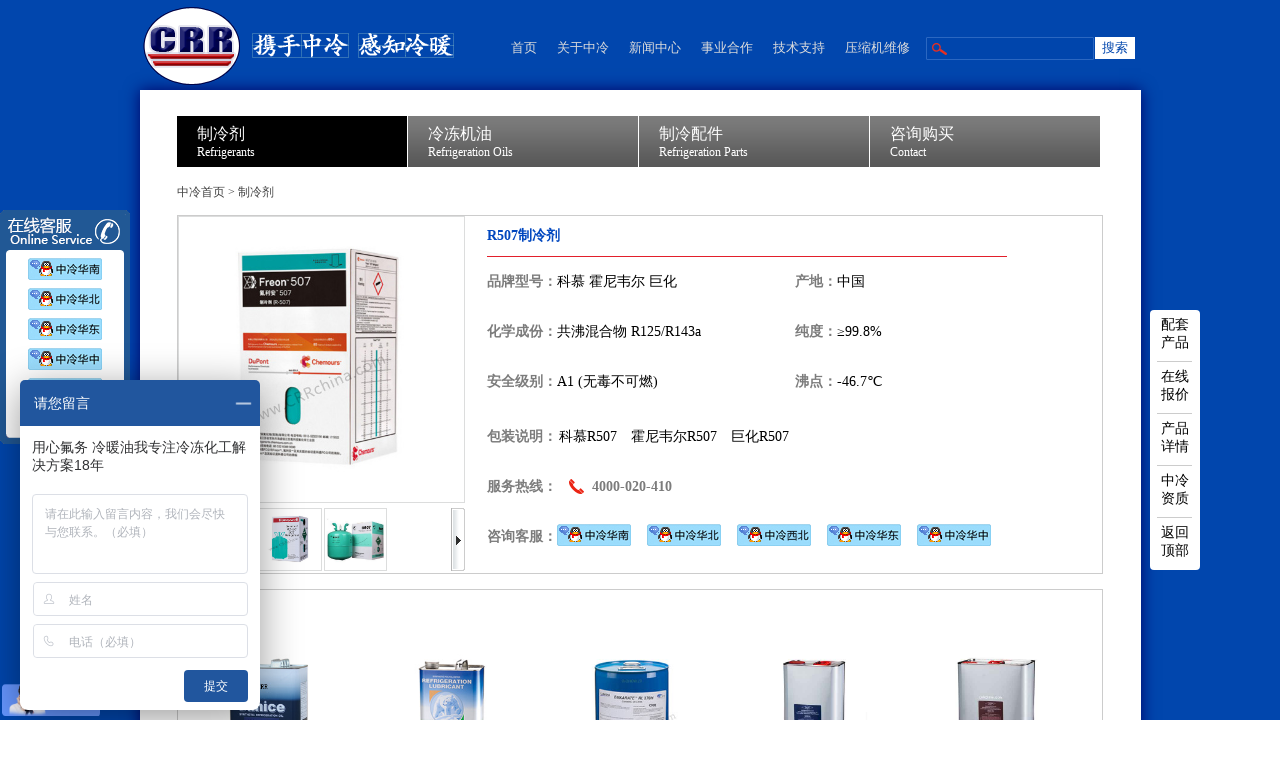

--- FILE ---
content_type: text/html; charset=UTF-8
request_url: http://www.crrchina.com/product/507.html
body_size: 7957
content:
<!DOCTYPE html PUBLIC "-//W3C//DTD XHTML 1.0 Transitional//EN" "http://www.w3.org/TR/xhtml1/DTD/xhtml1-transitional.dtd">
<html xmlns="http://www.w3.org/1999/xhtml">
<head>
  <meta http-equiv="Content-Type" content="text/html; charset=utf-8" />
  <meta name="applicable-device" content="PC"/>
  <meta http-equiv="Cache-Control" content="no-transform" />
  <meta http-equiv="Cache-Control" content="no-siteapp" />
  <title>R507制冷剂/冷媒_供应R507制冷剂 - CRR中冷</title>
  <meta name="keywords" content="R507制冷剂,R507冷媒" />
  <meta name="description" content="CRR中冷现货供应R507制冷、R507冷媒，价格优惠，假一赔百。R507制冷剂批发/零售热线：4000-020-410。" />
  <link href="/static/css/index.css" type="text/css" rel="stylesheet" />
  <link href="/static/css/base.css" type="text/css" rel="stylesheet" />
  <script type="text/javascript" src="/static/js/jquery.min.js"></script>
  <script type="text/javascript"  src="/static/js/jquery.jqzoom.js"></script>
  <script type="text/javascript" src="/static/js/jquery.lazyload.js"></script>
  <script type="text/javascript">
    $(function() {
        $("img.lazy").lazyload({placeholder:'/static/images/loading.gif'});
    })
</script>
  <meta property="og:type" content="product"/>
  <meta property="og:image" content="http://www.crrchina.com/uploads/allimg/190530/1-1Z5301619460-L.jpg "/>
  <meta property="og:title" content="R507制冷剂/冷媒_供应R507制冷剂"/>
  <meta property="og:description" content="CRR中冷现货供应R507制冷、R507冷媒，价格优惠，假一赔百。R507制冷剂批发/零售热线：4000-020-410。"/>
    <meta property="og:product:brand" content="制冷剂"/>
  <meta property="og:product:category" content="制冷剂"/>
  <style>
             .ny_1 .ny1_right .bg{background:none;padding-left:10px;box-sizing:border-box}
             .ny1_right .pro_detail{width:100%}
             .canshu{float:left;width:100%;font-size:14px;height:50px;line-height:50px;color:#000;}
    .canshu span{font-weight:700;color: #7c7c7c;}
             .canshu .shuju{width:50%;float:left}
             .canshu .shuju1{width:40%;float:left}
             .canshu .shuju2{width:40%;float:left}
             .canshu .shuju3{width:60%;float:left}
            .pro_d1 span{width:auto}
            .pro_d1 .label1{padding-left:0}
   .niandu{font-weight:500 !important;padding-left:5px;font-size:12px;color:#000 !important;}
           </style>
</head>
<body id="top">
  <div class="ny_container">
    <div class="header">
  <div class="head">
    <h2><a href="http://www.crrchina.com" title="CRR中冷" ><img src="/static/picture/2017092811494352.png" alt="CRR中冷" /></a></h2>
    <div class="nav">
      <ul class="smenu">
        <li><a href="http://www.crrchina.com">首页</a></li>

               <li><a href="http://www.crrchina.com/about.html">关于中冷</a></li>
               <li><a href="http://www.crrchina.com/new.html">新闻中心</a></li>
               <li><a href="http://www.crrchina.com/career.html">事业合作</a></li>
               <li><a href="http://www.crrchina.com/tesup.html">技术支持</a></li>
              <li><a href="/about-compressor.html">压缩机维修</a></li>
          <div class="clear"></div>
        </ul>
      </div>
      <div class="search">
       <form method="get" action="http://www.crrchina.com/search">
        <input name="molds" type="hidden" value="product" />
         <input type="text" class="txt" name="word" onfocus="if(this.value == this.defaultValue){this.value = ''}" onblur="if(this.value == ''){this.value = this.defaultValue}"/>
         <input type="submit" class="btn"  value="搜索"  onclick="submit_form()"/>
       </form>
     </div>
     <div class="clear"></div>
   </div>
 </div>
    <div class="ny_a">
     <div class="ny_all">
       <div class="ny">
         <div class="ny_menu">
 <ul id="navul" class="cl">
  <li class="active"><a href="http://www.crrchina.com/product-9.html" title="制冷剂"><h2>制冷剂</h2><p>Refrigerants</p></a>

    <ul>
     <li class="nav_style" >
       <a href="http://www.crrchina.com/product-9.html"><font style="color:#0146AD; font-size:22px;letter-spacing: 2px; ">优质的<br><span style="color:#0146AD;font-size: 36px;padding-left: 19px;letter-spacing: 2px;">产品</span></font> 
       </a>
     </li>
     <li style="color:#0146AD;">诚信经营 正品现货</li>
   </ul>
 </li>

 
 <li ><a href="http://www.crrchina.com/product-8.html" title="冷冻机油"><h2>冷冻机油</h2><p>Refrigeration Oils</p></a>

  <ul>
   <li class="nav_style">
     <a href="http://www.crrchina.com/product-8.html"><font style="color:#e92e1f; font-size:22px;letter-spacing: 2px;">专业的<br><span style="color:#e92e1f;font-size:36px;padding-left: 19px;letter-spacing: 2px;">服务</span></font> 
     </a>
   </li>
   <li style="color:#e92e1f;">厂家授权 品质保证</li>
 </ul>
</li>


<li ><a href="http://www.crrchina.com/product-10.html" title="制冷配件"><h2>制冷配件</h2><p>Refrigeration Parts</p></a>
  <ul>
   <li class="nav_style">
     <a href="http://www.crrchina.com/product-10.html"><font style="color:#63B72A; font-size:22px;letter-spacing: 2px; ">全面的<br><span style="color:#63B72A; font-size:36px; padding-left: 19px;letter-spacing: 2px;">解决方案</span></font> 
     </a>
   </li>
   <li style="color:#63B72A;">专业服务 一站解决</li>
 </ul>
</li>

<li ><a href="http://www.crrchina.com/contact.html" title="咨询购买"><h2>咨询购买</h2><p>Contact</p></a>

  <ul>
   <li class="nav_style">
     <a href="http://www.crrchina.com/contact.html"><font style="color:#0146AD; font-size:22px;letter-spacing: 2px; ">沟通与<br><span style="color:#0146AD; font-size:36px;padding-left: 19px;letter-spacing: 2px;">分享</span></font> 
     </a>
   </li>
   <li style="color:#0146AD;">一手货源 超值体验</li>
 </ul>
</li>
<div class="clear"></div>
</ul>
</div>
         <div class="ny_top"><p><a href="http://www.crrchina.com">中冷首页</a>  &gt;  <a href="http://www.crrchina.com/product-9.html">制冷剂</a></p></div>
         <div class="ny_1"> 
          <div class="ny1_left">
            <div class="bigimg">
              <div class="preview">
                <div id="vertical" class="bigImg">
                                                                        <img src="/uploads/allimg/190530/1-1Z530161Z1.jpg" width="240" height="285" alt="R507制冷剂" id="midimg" />
                                    <div style="display:none;" id="winSelector"></div>
                </div><!--bigImg end-->
                <div class="smallImg">
                  <div class="scrollbutton smallImgUp disabled"></div>
                  <div id="imageMenu">
                   <ul>                                                        <li><img class="lazy" data-original="/uploads/allimg/190530/1-1Z530161Z1.jpg" title="科慕R507" width="61" height="61"/></li>                                      <li><img class="lazy" data-original="/uploads/allimg/190530/1-1Z530161910.jpg" title="霍尼韦尔R507" width="61" height="61"/></li>                                      <li><img class="lazy" data-original="/uploads/allimg/190530/1-1Z530161916.jpg" title="巨化R507" width="61" height="61"/></li>                  </ul>
                </div>
                <div class="scrollbutton smallImgDown"></div>
              </div><!--smallImg end-->
              <div id="bigView" style="display:none;"><img width="400" height="500" alt="R507制冷剂" src="" /></div> 
            </div><!--preview end-->
          </div>
                                </div>
        <div class="ny1_right">
          <div class="bg">
           <h1>R507制冷剂</h1>
           <div class="pro_detail">
                  <div class="canshu">
         		  <div class="shuju"><span>品牌型号：</span>科慕    霍尼韦尔   巨化</div>
				      <div class="shuju"><span>产地：</span>中国</div>
         	  </div>
            <div class="canshu">
        	 	  <div class="shuju"><span>化学成份：</span>共沸混合物 R125/R143a</div>
				      <div class="shuju"><span>纯度：</span>≥99.8%</div>
         	  </div>
            <div class="canshu">
				      <div class="shuju"><span>安全级别：</span>A1 (无毒不可燃)</div>
				      <div class="shuju"><span>沸点：</span>-46.7℃</div>
         	  </div>
                  <div class="pro_d1">
             <span>包装说明：</span>
             <ul id="imageMenu" style="margin-left:0;height:50px">
                                                        <li><img class="lazy" data-original="/uploads/allimg/190530/1-1Z530161Z1.jpg"/><a href="javascript:;" title="科慕R507">科慕R507</a></li>
                                          <li><img class="lazy" data-original="/uploads/allimg/190530/1-1Z530161910.jpg"/><a href="javascript:;" title="霍尼韦尔R507">霍尼韦尔R507</a></li>
                                          <li><img class="lazy" data-original="/uploads/allimg/190530/1-1Z530161916.jpg"/><a href="javascript:;" title="巨化R507">巨化R507</a></li>
                            <div class="clear"></div>
            </ul>
           <div class="clear"></div>
         </div>
         <div class="pro_d1">
           <span>服务热线：</span>
           <label>4000-020-410</label>
         </div>
         <div class="pro_d1">
           <span>咨询客服：</span>
           <label class="label1">
             <a href="http://wpa.qq.com/msgrd?v=3&uin=248208212&site=qq&menu=yes" target="_blank"><img src="/upinfo/2017071815412860.gif" alt="中冷华南" title="中冷华南"/></a>
             <a href="http://wpa.qq.com/msgrd?v=3&uin=248105728&site=qq&menu=yes" target="_blank"><img src="/upinfo/2017071815383213.gif" alt="中冷华北" title="中冷华北"/></a>
             <a href="http://wpa.qq.com/msgrd?v=3&uin=992227518&site=qq&menu=yes" target="_blank"><img src="/upinfo/2017071815473574.gif" alt="中冷西北" title="中冷西北"/></a>
             <a href="http://wpa.qq.com/msgrd?v=3&uin=3167741148&site=qq&menu=yes" target="_blank"><img src="/upinfo/2017071815342153.gif" alt="中冷华东" title="中冷华东"/></a>
             <a href="http://wpa.qq.com/msgrd?v=3&uin=188038133&site=qq&menu=yes" target="_blank"><img src="/upinfo/2017071815315142.gif" alt="中冷华中" title="中冷华中"/></a>
           </label>
         </div>
       </div>
     </div>
   </div>
   <div class="clear"></div>
 </div>
<div class='ny_2'><div class='ny_2_top' id='pt'><h3><li>配套产品</li></h3></div><div class='ny_2_con'><ul class='con_pro ptcp'>


<li><a href="http://www.crrchina.com/product/SL-32S.html" target="_blank"><div class="li_img"><img class="lazy" data-original="/uploads/190615/1-1Z61510251G94.jpg"></div><span>太阳SL-32S冷冻机油</span></a></li>
<li><a href="http://www.crrchina.com/product/rl32h.html" target="_blank"><div class="li_img"><img class="lazy" data-original="/uploads/allimg/190601/1-1Z6011612110-L.jpg"></div><span>冰熊RL32H冷冻机油</span></a></li>
<li><a href="http://www.crrchina.com/product/rl170h.html" target="_blank"><div class="li_img"><img class="lazy" data-original="/uploads/allimg/190601/1-1Z6011510440-L.jpg"></div><span>冰熊RL170H冷冻机油</span></a></li>
<li><a href="http://www.crrchina.com/product/BSE32.html" target="_blank"><div class="li_img"><img class="lazy" data-original="/uploads/allimg/190531/1-1Z5311433470-L.jpg"></div><span>比泽尔BSE32冷冻机油</span></a></li>
<li><a href="http://www.crrchina.com/product/BSE170.html" target="_blank"><div class="li_img"><img class="lazy" data-original="/uploads/allimg/190531/1-1Z531143P20-L.jpg"></div><span>比泽尔BSE170冷冻机油</span></a></li>
 
  <div class='clear'></div></ul></div><div class='clear'></div></div>
 


 <div class="ny_3">
 <ul id="xj" class="tits">
  <li class="cur">在线报价</li>
  <div style="clear:both"></div>
</ul>
<div class="cons">
 <div class="ny_3_con" style="margin-top:-2px">
   <div class="maplist">

<form action="http://www.crrchina.com/message/index.html" onsubmit="return checkform()" method="POST">

  <input name="tid" type="hidden" value="1" >
  <input name="title" id="title" class="form-control" type="hidden" value="R507制冷剂询价">
  <div class="f-line">
    <div class="t-line">姓<span style="padding-left:24px">名:</span></div>
    <input name="user" id="user"  class="intxt" type="text" placeholder="请输入您的姓名*">
  </div>

  <div class="f-line">
    <div class="t-line">电<span style="padding-left:24px">话：</span></div>
    <input name="tel" id="tel" class="intxt" type="tel" placeholder="Only Chinese phone numbers are currently supported."  required="required">
  </div>

  <div class="f-line">
  <div class="t-line">公司名称：</div>
  <input type="text" name="gs" id="gs" class="intxt" value="" placeholder="请输入您的公司名称*">
</div>

<div class="f-line">
  <div class="t-line">联系邮箱：</div>
  <input type="email" name="email" id="email" class="intxt" value="" placeholder="请输入您的邮箱*">
</div>

<div class="f-line">
  <div class="t-line">客户类别：</div>
 <select name="kehu" class="intxt" required><option disabled selected>---请选择---</option>
 <option value="OEM—产品被集成在贵司的产品中">OEM—产品被集成在贵司的产品中</option>
<option value="直接用户—产品被用于贵司的生产/使用设备上">直接用户—产品被用于贵司的生产/使用设备上</option>
<option value="一般贸易/再次销售">一般贸易/再次销售</option>
<option value="维修服务/备件销售">维修服务/备件销售</option>
<option value="大学/研究院所">大学/研究院所</option>
<option value="工程设计/技术咨询">工程设计/技术咨询</option>
</select>
</div>
<div class="f-line">
  <div class="t-line">应用行业：</div>
  <select name="hangye" class="intxt"><option disabled selected>---请选择---</option>
    <option value="商用空调">商用空调</option>
<option value="冷冻冷藏">冷冻冷藏</option>
<option value="低温仪器仪表">低温仪器仪表</option>
<option value="食品饮料制药化工能源">食品饮料制药化工能源</option>
<option value="科研院校">科研院校</option>
<option value="船舶物资">船舶物资</option>
</select>
</div>

               
  <span id="ext_fields"></span>
  <div align="center" style="height:30px;padding-top:10px;">
  <div class="form-group"><button class="btn btn-primary btn-block coolbg" type="submit">马上询价</button></div>
  </div>
</form>
			
			</div>
 </div>
 <div class="clear"></div>
</div>               
</div>   

<div class="ny_3">
 <ul id="xq" class="tits">
  <li class="cur">产品详情</li>
  <div style="clear:both"></div>
</ul>
<div class="cons" id="con_1">
 <div class="ny_3_con">
   <span class="cl">型号：R507制冷剂</span>
   <div class="content">
     <p>
	CRR中冷现货供应R507制冷剂，价格优惠，假一赔百。R507制冷剂批发/零售热线：4000-020-410。</p><p><strong>R507制冷剂品牌：</strong>科慕(原杜邦)、霍尼韦尔、巨化等。</p><p><strong style="white-space:normal;">R<strong style="white-space:normal;">507</strong>制冷剂包装规格：</strong>10kg、600kg、690kg、ISO Tank。</p><p><br/></p><table style="width:100%;"><tbody><tr class="firstRow"><td style="text-align:center;"><a href="/product/Freon507.html" target="_blank"><img alt="R507制冷剂" title="R507制冷剂" src="http://www.crrchina.com/xieqingxiao/2016.2.29zlmy/edit_file/image/20170614/20170614153528_51611.png"/><br/>杜邦R507</a><br/></td><td style="text-align:center;"><a href="/product/genetron507.html" target="_blank"><img alt="R507制冷剂" title="R507制冷剂" src="http://www.crrchina.com/xieqingxiao/2016.2.29zlmy/edit_file/image/20170614/20170614153537_94814.png"/><br/>霍尼韦尔R507</a><br/></td><td style="text-align:center;"><a href="/product/R507.html" target="_blank"><img alt="R507制冷剂" title="R507制冷剂" src="http://www.crrchina.com/xieqingxiao/2016.2.29zlmy/edit_file/image/20170614/20170614153628_23009.png"/><br/>巨化R507</a><br/></td></tr></tbody></table><p><br/></p><h4>
	R-507环保制冷剂介绍</h4><p>
	R-507制冷剂，别名R507，商品名称有Genetron AZ-50、Genetron 507、Freon&nbsp; 507等。由于R-507属于HFC型共沸制冷剂(完全不含破坏臭氧层的CFC、HCFC)，得到目前世界绝大多数国家的认可并推荐的主流低温环保制冷剂，广泛用于新冷冻设备上的初装和维修过程中的再添加。符合美国环保组织EPA、SNAP和UL的标准，符合美国采暖、制冷空调工程师协会(ASHRAE)的A1安全等级类别(这是最高的级别，对人身体无害)。</p><p><br/></p><h4>
	R-507主要用途</h4><p>
	R-507作为当今广泛使用的低温制冷剂，常应用于冷库、食品冷冻设备、船用制冷设备、工业低温制冷、商业低温制冷、冷藏车、冷冻冷凝机组、超市陈列展示柜等制冷设备。R507和R404A一样都是R502、R22制冷剂的长期替代物(HFC类物质)，但是R507通常能比R404A达到更低的温度;R507适用于所有 R-502可正常运作的环境，R507得到全球绝大多数的制冷设备制造商的认可和使用。但是由于R507与R502和R22物化性能、理论循环性能以及压缩机用油等均不相同，因此对于初装为R502和R22制冷剂的制冷设备的售后维修，如果需要再添加或更换制冷剂，仍然只能添加R502和R22，通常不能直接以R507来替代R502、R22(也就是说通常不可以进行换血式的替换)。</p><p><br/></p><p style="white-space:normal;"><strong>R-507储存、运输</strong> </p><p style="white-space:normal;">
	R-507制冷剂钢瓶为带压容器，储存时应远离火种、热源、避免阳光直接曝晒，通常储放于阴凉、干燥和通风的仓库内;搬运时应轻装、轻卸，防止钢瓶以及阀门等附件破损。</p><p><br/></p><p style="white-space:normal;"><strong>R-507配套使用冷冻机油</strong> </p><p style="white-space:normal;">
	通常与R-507制冷剂配用的冷冻机油有：<a href="http://www.crrchina.com/product/rl32h.html" target="_blank">EMKARATE RL32H</a>、<a href="http://www.crrchina.com/product/rl170h.html" target="_blank">EMKARATE&nbsp;RL170H</a>、<a href="http://www.crrchina.com/product/SL-32S.html" target="_blank" style="white-space:normal;">SUNICE SL-32S</a>、<a href="http://www.crrchina.com/product/SL-170T.html" target="_blank" style="white-space:normal;">SUNICE SL-170T</a>、<a href="http://www.crrchina.com/product/BSE170.html" target="_blank">Bitzer BSE170</a>等;在不同设备、不同应用场所最终使用何种冷冻油，应遵照冷冻压缩机和制冷(空调)设备厂商的建议、或根据该制冷压缩机、制冷设备使用的具体情况来确定使用同等设计和技术员要求的冷冻机润滑油，即选用对等的冷冻机油(广州中冷贸易有限公司专业提供各种品牌各种类型压缩机的冷冻机油使用参考、对照)。</p><p><br/><strong style="white-space:normal;">R-507物化性质</strong> </p><table border="1" width="100%"><tbody><tr class="ctr firstRow"><td width="50%">
				冷媒名称			</td><td>
				R-507			</td></tr><tr><td>
				分子量			</td><td>
				98.9			</td></tr><tr><td>
				沸点（1atm），℃			</td><td>
				-46.7			</td></tr><tr><td>
				临界温度，℃			</td><td>
				70.9			</td></tr><tr><td>
				临界压力，MPa			</td><td>
				3794			</td></tr><tr><td>
				饱和蒸气压（25℃），kPa			</td><td>
				1287			</td></tr><tr><td>
				汽化热/蒸发潜热（沸点下，1atm），kJ/kg			</td><td>
				200.5			</td></tr><tr><td>
				破坏臭氧潜能值（ODP）			</td><td>
				0			</td></tr><tr><td>
				全球变暖潜能值(GWP，100 yr)			</td><td>
				3900			</td></tr><tr><td><p>
					ASHRAE安全级别				</p><p><br/></p></td><td>
				A1（无毒不可燃）<br/></td></tr></tbody></table><p><br/></p><p><br/><img alt="R507制冷剂" title="R507制冷剂" src="http://www.crrchina.com/images/icon.gif" width="11" height="11"/>&nbsp;<a href="http://www.crrchina.com/news/r507jg.html" target="_blank">R507制冷剂物理性质</a><br/><img alt="R507制冷剂" title="R507制冷剂" src="http://www.crrchina.com/images/icon.gif" width="11" height="11"/>&nbsp;<a href="../contact.html" target="_blank">R507制冷剂压焓图</a><br/><img alt="R507制冷剂" title="R507制冷剂" src="http://www.crrchina.com/images/icon.gif" width="11" height="11"/>&nbsp;<a href="../contact.html" target="_blank">R507制冷剂温度压力对照表</a><br/><img alt="R507制冷剂" title="R507制冷剂" src="http://www.crrchina.com/images/icon.gif" width="11" height="11"/><a href="http://www.crrchina.com/upfile/2016121009280140.pdf" target="_self">&nbsp;R507制冷剂物质安全技术说明书(MSDS)</a></p>   </div>
 </div>

 <div class="clear"></div>
</div>               
</div>  
</div>
<p class="p_con">一个中国。一家冷冻化工公司。一站解决。</p>
<ul class="menu-list" id="menu-list">
<li><a href='#pt'>配套<br>产品</a></li><li><a href="#xj">在线<br>报价</a></li>
<li><a href="#xq">产品<br>详情</a></li>
<li><a href="http://www.crrchina.com/about-zizhi.html" target="_blank" rel="nofollow">中冷<br>资质</a></li>
<li><a href="#top">返回<br>顶部</a></li>
</ul> 
</div>
</div>
<div class="footer">
  <div class="row">
    <div class="qrc">
      <img src="/images/wechat.jpg" width="130px" height="130px" alt="二维码">
    </div>
    <div class="footer_2">
      <ul class="links">
                 <li><a href="/contact.html" target="_blank">中冷销售网络</a> </li>
                 <li><a href="http://www.china-refrigerants.com/" target="_blank">中冷旧版网站</a> </li>
                 <li><a href="/about-memorabilia.html" target="_blank">中冷大事记</a> </li>
                 <li><a href="/declaraction.html" target="_blank">网站声明</a> </li>
                 <li><a href="http://www.chinarefrigerants.com/" target="_blank">制冷剂</a> </li>
                 <li><a href="http://www.sunisooil.com/" target="_blank">太阳冷冻油</a> </li>
                 <li><a href="https://www.ox800.com/index.html" target="_blank">冰柜</a> </li>
                 <li><a href="http://www.szwandi.cn" target="_blank">气体检测仪</a> </li>
            </ul>
   </div>
   <div class="footer_1">
     <p>全国统一电话:4000-020-410&nbsp;<a href="https://beian.miit.gov.cn/" target="_blank" rel="nofollow">粤ICP备07018000号-10</a> <a href="/sitemap.xml" target="_blank">网站地图</a> </p>
     <p>广州中冷贸易有限公司 Copyright © 2019~2024 CRR. All rights reserved.</p>
   </div>
 </div>
</div>
<script type="text/javascript"  src="/static/js/nav.js"></script>
<link href="/static/css/css.css" rel="stylesheet" type="text/css" />
<script type="text/javascript"  src="/static/js/kefu.js"></script>
<script>
var _hmt = _hmt || [];
(function() {
  var hm = document.createElement("script");
  hm.src = "https://hm.baidu.com/hm.js?965655ee1403c74b4f6cca89690faad3";
  var s = document.getElementsByTagName("script")[0]; 
  s.parentNode.insertBefore(hm, s);
})();
</script>      <script language='javascript'>
function Checkfeedback() {
if (document.myform.name.value.length == 0) {
alert('您的姓名 不能为空');
document.myform.name.focus();
return false;
}
if (document.myform.email.value.length == 0) {
alert('邮箱 不能为空');
document.myform.email.focus();
return false;
}
if (document.myform.gs.value.length == 0) {
alert('公司名称 不能为空');
document.myform.gs.focus();
return false;
}
}
</script>
        <script>  
    $('a[href*=#],area[href*=#]').click(function() {
   if (location.pathname.replace(/^\//, '') == this.pathname.replace(/^\//, '') && location.hostname == this.hostname) {
      var $target = $(this.hash);
      $target = $target.length && $target || $('[name=' + this.hash.slice(1) + ']');
      if ($target.length) {
         var targetOffset = $target.offset().top;
         $('html,body').animate({
               scrollTop: targetOffset
            },
            200);
         return false;
      }
   }
});

    </script>
</div>
</body>
</html>

--- FILE ---
content_type: text/css
request_url: http://www.crrchina.com/static/css/index.css
body_size: 5749
content:
@charset "utf-8";
/* CSS Document */
body { margin:0; padding:0;}
ol,ul,li,dl,dt,dd,form,p,h1,h2,h3,h4,h5,img{ margin:0px; padding:0px;}
ol,ul,li{ list-style:none; padding:0; margin:0;}
a{text-decoration:none; border:none; margin:0; padding:0;}
img{border:none;}
.clear{clear:both;}
table{border-collapse:collapse;}
table a{color:#0146AD;}
table a:hover{color:#e92e1f;}
/*index*/
.ban_1_2_849{ width:1001px; height:366px; position:relative; overflow:hidden; margin:0 auto;}
.ban_1_2_849 .bd{ height:366px;position:relative;  z-index:0;}
.ban_1_2_849 .bd li{ width:1001px !important; height:366px; }
.ban_1_2_849 .bd li a{ position: absolute; z-index: 2; display: block; width: 100%; height: 100%; top: 0; left: 0; text-decoration: none;}
.ban_1_2_849 .hd{ width:1001px;  position:absolute; z-index:1; bottom:0; left:0; height:22px; line-height:22px; text-align:center; }
.ban_1_2_849 .hd ul li{ cursor:pointer; display:inline-block; *display:inline; zoom:1; width:18px; height:16px; margin:0px; background:url(/static/images/slider-dot.png) 0 -16px; overflow:hidden; line-height:9999px;}	
.ban_1_2_849 .hd ul .on{ background-position:0px 0px;}
.ban_1_2_849 .prev{width:18px; height:32px; position:absolute; left:2%; top:50%; display:block; background:url(/static/images/slider-left.png) 0px 0px no-repeat; filter:alpha(opacity=50);opacity:0.5; }
.ban_1_2_849 .next{width:18px; height:32px; position:absolute; right:2%; top:50%; display:block; background:url(/static/images/slider-right.png) 0px 0px no-repeat; filter:alpha(opacity=50);opacity:0.5;}
.ban_1_2_849 .prev:hover,.ban_1_2_849 .next:hover{ filter:alpha(opacity=100);opacity:1;}
.ny2_con_right img{max-width:100%;height:auto}
.container{ width:100%; margin:0 auto;background-color: #0146AD; /*height:1227px; background:url(../images/bg.jpg) no-repeat;*/}
.header{ width:100%; margin:0 auto;}
.head{ width:1000px; margin:0 auto;}
.head h2{ width:152px; float:left;}
.head .nav{ width:350px; float:left; padding-left:199px;margin-top:35px;}
.head .nav .smenu{ width:420px;}
.head .nav .smenu li{ padding-left: 20px; float:left; text-align:center; font:13px/25px "微软雅黑"; color:#dcdcdc;}
.head .nav .smenu li a{color:#dcdcdc; }
.head .nav .smenu a:hover{ color:#e92e1f;}
.head .search{ width:170px; float:left; margin-left:85px;}
.head .search form{ width:216px; height:23px; background:none; border:none; background:url(../images/search_03.png) no-repeat; margin-top:37px;}
.head .search form .btn{color: #0146ad; width:40px; background:#fff; border:0; float:left;height:22px;}
.head .search form .txt{outline: none; width:142px; background:none; border:0; float:left; color:#FFF;height:22px;padding-left: 25px;}
.head .sousuo{ width:40px; float:right; color:#ddeafe;font:12px/25px "微软雅黑"; margin-top:35px; text-align:center;}
.head .sousuo a{color:#ddeafe;}
.main{ width:1001px; margin:0 auto; background:#fff;-webkit-box-shadow: #10348b 0px 0px 15px;-moz-box-shadow:#10348b 0px 0px 15px ;box-shadow:#006 0px 0px 15px ; behavior: url

(/PIE.htc);/*margin-top:10px;*/}
.main_all{ width:1001px; margin:0 auto;}
.banner{ width:100%; position:relative;}
.banner img{ width:100%;}
.menu{ width:925px; margin:0 auto; position:absolute; left:50px; top:20px;}
#navul li{float:left;width:230px;height:51px;position:relative;background:url(../images/index_03.png) no-repeat;font:16px "微软雅黑"; margin-right:1px;}
#navul li a{ display:block; color:#fff; text-indent:20px; margin-top:8px;}
#navul li ul{display:none;position:absolute; left:0; top:51px;background:#fff; padding-bottom:20px;}
#navul li ul li{display:block;position:relative;overflow:hidden; background:#fff; color:#fff; width:230px;font:14px/30px "微软雅黑"; line-height:30px; }
#navul li.navmoon{background:#fff;}
#navul li.navmoon a{color:#1c1c1c;}
#navul li.navmoon ul{display:block;}
/*#navul li.navmoon ul li{width:180px; height:30px;font:14px/30px "微软雅黑"; color:#2c2c2c; border-bottom:1px solid #d6d6d6; margin-left:20px; margin-right:20px;}*/
#navul li.navmoon ul li{width:190px; height:30px;font:14px/30px "微软雅黑"; color:#2c2c2c; border-bottom:1px solid #d6d6d6; margin-left:20px; margin-right:20px;}
#navul li.navmoon ul a{display:block;margin-top:0px; }
/*#navul li.navmoon ul a:hover{background:#FFF;color:#e92e1f;}*/
.active{background: #000 !important;}
#navul li.active:hover{background: #fff !important;}

.main_con{ width:1000px; margin:0 auto;}
/*.con1{ width:960px; margin:0 auto; margin-top:30px;}
.con1 h2{ font:14px/20px "微软雅黑"; color:#0046ad;}
.con1 h2 img{ float:left; margin-top:2px; margin-right:10px;}
.con1 .con1_ul{ width:960px; border:1px solid #0046ad;font:13px/16px "微软雅黑"; padding-top:7px; padding-bottom:7px; color:#2a2a2a; margin-top:15px;}
.con1 .con1_ul li{ float:left;border-right:1px solid #0046ad;width: 140px;text-align: center;}
.con1 .con1_ul .li_last{border-right:none;}
.con1 .con1_ul li a{color:#2a2a2a;}
.con1 .con1_ul li a:hover{ color:#0046ad;}
.con1 .con1_ul .li_more{ width:100px; text-align:center;color:#0046ad;padding-left:35px;}*/
.con1{ width:960px; margin:0 auto;margin-top:30px;}
.con1 h2{ font:14px/20px "微软雅黑"; color:#0046ad;}
.con1 h2 img{ float:left; margin-top:2px; margin-right:10px;}
.con1 .con1_ul{ width:960px; border:1px solid #0046ad;font:13px/16px "微软雅黑"; color:#2a2a2a; margin-top:15px;}
.con1_ul .con1_ul1{ width:960px; float:left;border-bottom:1px dashed #0046ad;padding-top:7px; padding-bottom:7px; }
.con1_ul .con1_ul1 li{ float:left;border-right:1px solid #0046ad; width:135px; text-align:center;}
.con1_ul .con1_ul1 li:last-child,.con2_ul .con2_ul1 li:last-child{border:none;}
.con1_ul .hot{background: url(../images/hot.gif) no-repeat}
.con1_ul .con1_ul1 .li_last{border-right:none;}
.con1_ul .con1_ul2{ width:960px;float:left;padding-top:7px; padding-bottom:7px; }
.con1_ul .con1_ul2 li{ float:left;border-right:1px solid #0046ad; width:135px; text-align:center;}
.con1_ul .con1_ul2 .li_last{border-right:none;}
.con1 .con1_ul li a{color:#2a2a2a;/*font-size:6px;*/}
.con1 .con1_ul li a:hover{ color:#0046ad;}
.con1 .con1_ul .li_more{ width:100px; text-align:center;color:#0046ad;padding-left:35px;}

.con2{ width:960px; margin:0 auto;margin-top:30px;}
.con2 h2{ font:14px/20px "微软雅黑"; color:#e92e1f;}
.con2 h2 img{ float:left; margin-top:2px; margin-right:10px;}
.con2 .con2_ul{ width:960px; border:1px solid #e92e1f;font:13px/16px "微软雅黑"; color:#2a2a2a; margin-top:15px;}
.con2_ul .con2_ul1{ width:960px; float:left;border-bottom:1px dashed #e92e1f;padding-top:7px; padding-bottom:7px; }
.con2_ul .con2_ul1 li{ float:left;border-right:1px solid #e92e1f; width:135px; text-align:center;}
.con2_ul .hot{background: url(../images/hot.gif) no-repeat}
.con2_ul .con2_ul1 .li_last{border-right:none;}
.con2_ul .con2_ul2{ width:960px;float:left;padding-top:7px; padding-bottom:7px; }
.con2_ul .con2_ul2 li{ float:left;border-right:1px solid #e92e1f; width:135px; text-align:center;}
.con2_ul .con2_ul2 .li_last{border-right:none;}
.con2 .con2_ul li a{color:#2a2a2a;/*font-size:6px;*/}
.con2 .con2_ul li a:hover{ color:#e92e1f;}
.con2 .con2_ul .li_more{ width:100px; text-align:center;color:#e92e1f;padding-left:35px;}

.con3{ width:960px; margin:0 auto;margin-top:30px;}
.con3 h2{ font:14px/20px "微软雅黑"; color:#0046ad;}
.con3 h2 img{ float:left; margin-top:2px; margin-right:10px;}
.con3 .con3_ul{ width:960px; border:1px solid #0046ad;font:13px/16px "微软雅黑"; padding-top:7px; padding-bottom:7px; color:#2a2a2a; margin-top:15px;}
.con3 .con3_ul li{ float:left;border-right:1px solid #0046ad; width:140px; text-align:center;}
.con3 .con3_ul .li_last{border-right:none;}
.con3 .con3_ul li a{color:#2a2a2a;}
.con3 .con3_ul li a:hover{ color:#0046ad;}
.con3 .con3_ul .li_more{ width:60px; text-align:center; color:#0046ad;padding-left:30px;}
.con3 .con3_ul .hot{background: url(../images/hot.gif) no-repeat}

.main_pro{ width:958px; margin:0 auto; margin-top:30px; border:1px solid #ccc;}
.main_pro .pro{width:958px; padding-top:15px; padding-bottom:25px; position:relative;}
.main_pro .pro li{ float:left; width:95px; padding-left:55px;}
.main_pro .pro li .pro_img{width:93px; border:1px solid #ccc;}
.main_pro .pro li span{font:13px/30px "微软雅黑";color:#0046ad;}
.main_pro .pro .left_btn{ width:42px; position:absolute; left:0; top:45px;}
.main_pro .pro .right_btn{ width:42px; position:absolute; right:0; top:45px;}
.p_con{color:#0146AD;font:13px/30px "微软雅黑"; display:block; text-align:center; margin-top:50px; padding-bottom:15px;}
.row{width: 1001px;margin: 0 auto;}
.qrc{float:left}
.footer{height:186px;text-align: center; background: url(../images/f_bg.jpg) no-repeat;  margin:0 auto; margin-top:15px;}
.footer .footer_1{padding-top:20px;width: 871px;margin:0 auto;margin-bottom:15px;float: right;}
.footer .footer_2{padding-top:20px;width: 851px;margin:0 auto;color:#a9ccff;/*text-indent:15px;*/text-align: right;float: right;}
.footer_1 p{ font:11px/25px "微软雅黑"; color:#fff; text-indent:15px;text-align: right;}
.footer_2 .links{float: right}
.footer_2 .links li{float:left;padding-left: 12px;border-right:2px solid #fff;height:16px;line-height: 14px;}
.footer_2 .links li:last-child,.footer_2 .links li:last-child a:last-child{border-right: none;padding-right: 0}
.footer_2 a{font:13px/16px "微软雅黑";color:#FFF;padding-right: 12px;}
.footer_1 a{  color:#fff; }
.footer_1 a:hover{  color:#e92e1f; }
.footer_2 a:hover{  color:#e92e1f; }

/*ny*/
.ny_container{ width:100%; margin:0 auto; /*background:url(../images/nybbg.png) no-repeat; */background-color:#0146AD;}
.ny_a{ width:1001px; margin:0 auto;background:#fff; -webkit-box-shadow: #10348b 0px 0px 15px;-moz-box-shadow:#10348b 0px 0px 15px ;box-shadow:#006 0px 0px 15px ; behavior: url

(/PIE.htc);/*margin-top:10px;*/}
.ny_all{ width:1001px; margin:0 auto;position: relative;}
.ny_all .menu-list {position: fixed;width:50px;bottom:150px;margin-left:1010px;background:#fff;text-align: center;font-size: 14px;border-radius: 4px;}
.menu-list li{height:52px;padding-top:6px;box-sizing:border-box;border-bottom:1px solid #ccc;width:35px;margin:0 auto}
.menu-list li:last-of-type{border:none}
.menu-list li:hover{background:#000;color:#fff;width:50px}
.menu-list li a{color: #000;width:100%;display:block}
.menu-list li a:hover{color: #fff;}


.ny_all .ny{width:926px; margin:0 auto; position:relative;}
.ny_menu{z-index: 99999; width:925px; margin:0 auto; position:absolute; left:0px; top:26px;}
.ny_menu h2{font-size:16px;font-weight:normal;}  /*6月21添加,产品内页导航栏*/

.ny .ny_top{ width:926px; margin:0 auto; padding-top:80px;}
.ny .ny_top p{font:12px/45px "微软雅黑"; color:#424242;}
.ny .ny_top p a{color:#424242;}
.ny .ny_top p a:hover{color:#0146ad;}
.ny .ny_1{ width:924px; margin:0 auto; border:1px solid #ccc; background:#fff;}
.ny .ny_1 .ny1_left{ width:285px; float:left; position:relative;}
.ny1_left .left_1{ width:285px; float:left; text-align:center;}
.ny1_left .left_1 img{ width:137px;}
.ny1_left .left_2{ width:285px; float:left; margin-top:10px;}
.ny1_left .left_2 .left_2_img{ width:165px; margin:0 auto;}
.left_2 .left_2_img li{ width:47px; float:left; padding-right:8px;}
.left_2 .left_2_img li img{ width:45px; border:1px solid #ccc;}
.ny1_left .ss{ width:27px; position:absolute; left:232px; top:205px;}
.ny1_left .left_btn{ width:27px; position:absolute; left:21px; top:249px;}
.ny1_left .right_btn{ width:27px; position:absolute; left:234px; top:249px;}
.ny_1 .ny1_right{ width:625px; float:right; }
.ny_1 .ny1_right .bg{background:url(../images/pb.gif) no-repeat 425px 120px;}
.ny1_right h1{ width:520px; border-bottom:1px solid #E21F2B;font:bold 14px/40px "微软雅黑"; color:#0147bf;float: left;}

.ny1_right .pro_detail{ width:560px;}
.pro_detail .pro_d1{ width:560px;}
.pro_detail .pro_d1 ul{ width:480px;display:inline-block; _float:right;}
.pro_detail .pro_d1 ul li{ /*width:52px; */    padding: 0 2px;display:inline-block;font: 13px/30px "微软雅黑"; color:#000; margin-top:15px;margin-right:10px;float:left; }
.pro_detail .pro_d1 ul li a{color:#000;padding-bottom:2px;font-size:14px}
.pro_d1 span{  width:70px;vertical-align:top;font:bold 14px/40px "微软雅黑"; color:#7c7c7c; margin-top:10px; float:left;}
.pro_d1 label{display:inline-block; background:url(../images/ny_06.png) no-repeat 9px 8px; padding-left:35px; margin-top:10px;font:bold 14px/40px "微软雅黑"; color:#7c7c7c;}
.pro_d1 .label1{background:none; padding-left:15px;margin-top:15px;}
.pro_d1 label a{ color:#5a5a5a;margin-right:12px;}
.pro_d1 label a:hover{color:#e92e1f;}

.ny .ny_2{ width:924px; margin:0 auto; border:1px solid #ccc; background:#fff; margin-top:15px;}
.ny .ny_2 .ny_2_top{ width:924px; _background:#f0f0f0; float:left;}
.ny_2_top h3{ font:bold 13px/35px "微软雅黑"; color:#0146ad; width:98px; text-align:center;background-color: #fff;}
/*.ny_2_top h3{ font:bold 13px/35px "微软雅黑"; color:#0146ad; width:98px; text-align:center;}*/
.ny_2_top h3 a{color:#0146ad;}
.ny_2_top h3:hover{ background:#fff;}
.ny .ny_2 .ny_2_con{ width:924px; float:left; background:#fff; margin-top:15px;}
.ny_2_con .con_pro{ width:924px;}
.ny_2_con .con_pro li{ width:150px; float:left; padding:0 16px;}
.ny_2_con .con_pro li .li_img{ width:82px;}
.ny_2_con .con_pro li span{ display:block; width:97px; font:12px/40px "微软雅黑"; /*color:#0146ad;*/ text-align:center;}
.ny_2_con a{color:#0146ad;}
.ny_2_con a:hover{color:#e92e1f; }

.ny .ny_3{ width:924px; margin:0 auto; border:1px solid #ccc; background:#fff; margin-top:15px;}
.ny .ny_3 .tit_list{ width:924px; background:#f0f0f0; float:left;}
.tit_list li{ width:95px;float:left;}
.tit_list li a{ display:block; font:bold 13px/35px "微软雅黑"; color:#0146ad; width:95px; text-align:center; float:left;}
.tit_list a:hover{ background:#fff;}
.ny .ny_3 .ny_3_con{line-height: 250%; width:880px;margin-left:25px;float:left; background:#fff; margin-top:5px; padding-bottom:30px;font-size:12px}
.ny .ny_3 .ny_3_con span.cl{color:#0146AD;line-height:35px;font-size:13px;}
/*.ny .ny_3 .ny_3_con table{border:1px;width:100%;}*/
/*.ny_3_con span{ width:880px;font:13px/40px "微软雅黑"; color:#0146ad; text-indent:20px; display:block; border-bottom:1px dashed #cbcbcb;}*/
/*.ny_3_con p{font:12px/25px "微软雅黑"; color:#444444; margin-top:15px;}*/

/*ny2*/
.ny2_container{ width:100%; margin:0 auto;  /*background:url(../images/ny1bge.png) no-repeat;*/    background-color: #0146AD;}
.ny2_a{ width:1001px; margin:0 auto;background:#fff; -webkit-box-shadow: #10348b 0px 0px 15px;-moz-box-shadow:#10348b 0px 0px 15px ;box-shadow:#006 0px 0px 15px ; behavior: url

(/PIE.htc); /*margin-top:10px;*/}
.ny2_all{ width:1001px; margin:0 auto;}
.ny2_all .ny2{width:960px; margin:0 auto; position:relative;}
.ny2_menu{ width:925px; margin:0 auto; position:absolute; left:40px; top:35px;}
.ny2_menu h2{font-size:16px;font-weight:normal;}  /*6月21添加,导航栏*/

.ny2_top{ width:960px; margin:0 auto; padding-top:5px;}
.ny2_top p{font:12px/45px "微软雅黑"; color:#424242;}
.ny2_top p a{color:#424242;}
.ny2_top p a:hover{ color:#0146ad;}

.ny2_con{ width:960px; margin:0 auto;}
.ny2_con .ny2_con_left{ width:195px; float:left; border:1px solid #0146ad;}
.ny2_con_left .left_top{ width:195px;font:16px/30px "微软雅黑"; background:#0146ad; text-align:center; color:#fff; }
.ny2_con_left .left_top a{ color:#fff;}
.ny2_con_left .left_bottom{ width:195px; padding-bottom:25px;}
#navul li ul li.nav_style{height:65px; border-bottom:0;padding-bottom: 20px; margin-top:20px;}
.left_bottom .nav{ width:195px; position:relative;z-index: 9999;} 
.left_bottom .nav .hot{background:url(../images/hot.gif) no-repeat 125px 5px}
.left_bottom .nav li{ width:175px; margin:0 auto;font:12px/35px "微软雅黑"; text-indent:20px; border-bottom:1px solid #d8d8d8; position:relative;} 
.left_bottom .nav li a{ color:#222222; width:195px; display:block; background:url(../images/ny1icon_07.png) no-repeat 150px;}
.left_bottom .nav li a:hover{background:url(../images/ny1icon_03.png) no-repeat 150px; color:#e92e1f;}
.left_bottom .nav .li_last{ border-bottom:none;}
.left_bottom .nav .li_ul { display:none;/*width:130px;*/padding-right: 40px; position:absolute;left:185px;top:0px;border:1px solid #0146ad; background:#fff; padding-

	bottom:20px;} 
	.left_bottom .nav .li_ul li { float:none; width:120px; margin:0 auto; height:31px; font:12px/31px "微软雅黑"; color:#fff; text-indent:35px;background:url(../images/ny1_06.png) 

	no-repeat 15px; border-bottom:1px dashed #d8d8d8;} 
	.left_bottom .nav .li_ul li a {color:#00327d;background:none;} 
	.left_bottom .nav .li_ul li a:hover {color:#e92e1f;} 
	.left_bottom .nav li:hover ul { display:block;} 

	.ny2_con .ny2_con_right{ width:743px; float:right;}
	.ny2_con .ny2_con_right p{font:13px '微软雅黑';line-height:2.5;}
	.ny2_con .ny2_con_right table {font-size: 13px;color: #333;line-height: 20px;}
	.con4{ width:740px; margin:0 auto;}
	.con4 h3{ font:14px/20px "微软雅黑"; color:#0146ad;}
	.con4 h3 img{ float:left; margin-top:2px; margin-right:10px;}
	.con4 .con4_ul{ width:740px; border:1px solid #0146ad;font:13px/16px "微软雅黑"; color:#2a2a2a; margin-top:15px;}
	.con4_ul .con4_ul1{ width:740px; float:left;border-bottom:1px dashed #0146ad;padding-top:7px; padding-bottom:7px; }
	.con4_ul .con4_ul1 li{ float:left;border-right:1px solid #0146ad; padding:0 11px;}
	.con4_ul .con4_ul1 .li_last{border-right:none;}
	.con4_ul .con4_ul2{ width:740px;float:left;padding-top:6px; padding-bottom:6px; }
	.con4_ul .con4_ul2 li{ float:left;border-right:1px solid #0146ad; padding:0 10px;}
	.con4_ul .con4_ul2 .li_last{border-right:none;}
	.con4 .con4_ul li a{color:#2a2a2a;}
	.con4 .con4_ul li a:hover{ color:#0146ad;}
	.con4 .con4_ul .li_more{ width:100px; text-align:center;color:#2a2a2a; padding-left:25px;}

	.con5{ width:740px; margin:0 auto; margin-top:20px;}
	.con5 h3{ font:14px/20px "微软雅黑"; color:#e92e1f;}
	.con5 h3 img{ float:left; margin-top:2px; margin-right:10px;}
	.con5 .con5_ul{ width:740px; border:1px solid #e92e1f;font:13px/16px "微软雅黑"; color:#2a2a2a; margin-top:15px;}
	.con5_ul .con5_ul1{ width:740px; float:left;border-bottom:1px dashed #e92e1f;padding-top:6px; padding-bottom:6px; }
	.con5_ul .con5_ul1 li{ float:left;border-right:1px solid #e92e1f; padding:0 12px;}
	.con5_ul .con5_ul1 .li_last{border-right:none;}
	.con5_ul .con5_ul2{ width:740px;float:left;padding-top:6px; padding-bottom:6px; }
	.con5_ul .con5_ul2 li{ float:left;border-right:1px solid #e92e1f; padding:0 10px;}
	.con5_ul .con5_ul2 .li_last{border-right:none;}
	.con5 .con5_ul li a{color:#2a2a2a;}
	.con5 .con5_ul li a:hover{ color:#e92e1f;}
	.con5 .con5_ul .li_more{ width:100px; text-align:center;color:#2a2a2a; padding-left:25px;}

	.ny2_pro{ width:740px; float:left; margin-top:20px;padding-left:15px;}
	.ny2_pro a{color:#0146ad;} 
	.ny2_pro a:hover{color:#e92e1f;}
	.ny2_pro .pro_list{ width:740px;}
	.ny2_pro .pro_list li{ float:left; width:150px;font:12px/45px "微软雅黑"; color:#0146ad; text-align:center;margin-right:35px;}
	.ny2_pro .pro_list li .pro_img{ width:150px;height:150px; border:1px solid #d9d9d9;}
	.ny2_pro .pro_list li .pro_img:hover{width:150px;height:150px;overflow:hidden; }
	.ny2_pro .pro_list li .pro_img img{transition: all 0.6s;width:150px;height:150px}
	.ny2_pro .pro_list li .pro_img img:hover{transform: scale(1.1);}
	.ny2_pro .pro_list li span{ width:150px; /*color:#0146ad;*/}
	.ny2_pro .pro_list .li_last{ margin-right:0px;}

.ny2_a .p_con{font:13px/30px "微软雅黑"; display:block; text-align:center; margin-top:50px; padding-bottom:30px;}
.aa  li span{font-size: 12px;font-family:"微软雅黑"; }
.aa  li a{font-size: 12px;font-family:"微软雅黑"; }
.aa  li a:hover{color:#000; }
#navul li ul li a:hover{color: #000 !important;}
#navul li ul li a:hover span{color: #000 !important;}
#navul li ul li a:hover font{color: #000 !important;}
#navul li a p{font-size:12px;}

.cl > li > ul >li{border-bottom: 1px solid #d6d6d6 !important;}

/*.new_cons{font-size: 12px;font-family:"微软雅黑"; line-height: 250%;}*/
.new_cons a{/*text-decoration:underline;*/color:#0146AD; }
.new_cons a:hover{color:#e92e1f;text-decoration:underline;}
.new_bottom{font-size:14px;font-family:"微软雅黑"; }
.new_bottom a:hover{text-decoration:underline;}
.cons{}
.cons a{/*text-decoration:underline;*/color:#0146AD; }
.cons a:hover{color:#e92e1f;text-decoration:underline;}
.title{text-align: center;font-size: 15px;font-family:微软雅黑; padding:0px 0px 20px 0px;}

.tits{ width: 924px;_background: #f0f0f0;float: left;}
.tits li{width:95px; height:30px;float:left;margin:0 2px 0 0;line-height:35px;background-color:#f0f0f0; text-align:center; cursor:pointer;font:bold 13px/35px "微软雅黑";}
.tits li.cur{ background-color:#FFF;color:#0146ad;line-height:35px; font:bold 13px/35px "微软雅黑"}
.cons{border:0px solid #003333; padding:15px 0px 15px 0px;}
.ptcp span,.ptcp img{width: 150px !important}

.pages {color: #aaa;padding:0;font-family:Verdana;font-size:12px;font-weight:bold;line-height:15px;text-align:center;}
.pages ul{list-style: none;margin:30px 0 0 0;padding:0px;zoom:1;display: inline-block;}
.pages li {float: left;margin: 0 5px 0 0;display: block;font-size: 12px}
.pages li a {float: left;color: #0e5bb7;padding:1px 5px 2px 5px;border: 1px solid #ddd;text-decoration: none;background-color:#FFFFFF}
.pages li a:hover {color: #fff;background: #0e5bb7;border: 1px solid #0e4f9d;}
.pages li.current {color: #fff;border:1px solid #063267;padding:1px 5px 2px 5px;background: #0e4f9d;}
.pages li.nolink {color: #CCC;border:1px solid #F0F0F0;padding:1px 5px 2px 5px;background-color:#FFFFFF}
.pages li.thisclass a{color: #fff;background: #0e5bb7;}
.p_clear{ clear:both;}
.con_article{width:704px;padding:20px;line-height:1.5; background:#EBEBEB}
.con_article a{color:#0e5bb7}
.content{padding-top:20px}

.maplist{margin-top:40px;}
.f-line{width:50%;float:left;height: 40px;line-height: 40px;}
.t-line{float:left;height: 26px;line-height: 26px;width: 60px; font-weight: 700;color: #7c7c7c; font-size: 12px;}
.intxt{height: 20px;line-height: 20px;width: 340px;text-indent:4px;    white-space: nowrap;
    text-overflow: ellipsis;
    overflow: hidden;}
.maplist select{height: 26px;width: 344px;}
.zp {
    background: url(/static/images/zp.png) no-repeat;
    width: 50px;
    height: 53px;
    position: absolute;
    top: 18px;
    left: 15px;
}
.pz {
    background: url(/static/images/pz.png) no-repeat;
    width: 50px;
    height: 53px;
    position: absolute;
    top: 18px;
    left: 15px;
}

.scontact{display:flex;width:100%;margin-bottom:30px}
.scontact .ss{background:#EBEBEB;flex:1;height: 130px;}
.scontact .ss:nth-of-type(2n){margin:0 4px;}
.scontact .ctitle{color:#003399;font-size:13px;font-weight:700;line-height:40px;text-align:center}
.scontact .mingpian{display:flex;box-sizing: border-box;}
.scontact .cimg{flex:2;padding-left: 10px;}
.scontact .cc{flex:3}
.scontact .cc p{line-height: 2 !important;}


--- FILE ---
content_type: text/css
request_url: http://www.crrchina.com/static/css/base.css
body_size: 726
content:
@charset "utf-8";
/*proview*/
.bigimg{width:285px;height:285px;border:1px solid #dcdddd;}
.bodyproview .slideBox{height:235px;margin-bottom:20px;}
.bodyproview .slideBox img{height:235px;}
.main{background:#003c7b}
.preview{position:relative;width:285px; background:#fff}
/* smallImg */
.smallImg{position:relative; height:65px; margin-top:6px;width:287px; overflow:hidden;float:left;}
.scrollbutton{width:14px; height:63px; overflow:hidden; position:relative; float:left; cursor:pointer; }
.scrollbutton.smallImgUp , .scrollbutton.smallImgUp.disabled{background:url(/static/images/lr_btn_d.png) no-repeat 0 0;}
.scrollbutton.smallImgDown , .scrollbutton.smallImgDown.disabled{background:url(/static/images/lr_btn_d.png) no-repeat -14px 0; margin-left:272px; margin-top:-63px;}
#imageMenu {height:63px;  overflow:hidden; _margin-left:10px; _float:left;}
.ny1_left #imageMenu li {height:63px; width:65px; overflow:hidden; float:left; text-align:center;}
#imageMenu li img{width:61px; height:61px;border: 1px solid #dcdddd;cursor:pointer;}
.pro_detail #imageMenu li img{height:31px;border:none;margin-top: 2px;position:absolute;opacity: 0;}
#imageMenu li#onlickImg img, #imageMenu li:hover img{ width:61px; height:61px; border:1px solid #C00C3E;}
.pro_detail #imageMenu li#onlickImg img, .pro_detail #imageMenu li:hover img{ width:61px; height:31px; border:none;}
/* bigImg */
.bigImg{position:relative; width:240px; height:285px; overflow:hidden;margin: auto;}
.bigImg #midimg{width:240px; height:285px;}
.bigImg #winSelector{width:180px; height:180px;}
#winSelector{position:absolute; cursor:crosshair; filter:alpha(opacity=15); -moz-opacity:0.15; opacity:0.15; background-color:#000; border:1px solid #fff;}
/* bigView */
#bigView{position:absolute; overflow: hidden; z-index:999;}
#bigView img{position:absolute;}

--- FILE ---
content_type: text/css
request_url: http://www.crrchina.com/static/css/css.css
body_size: 494
content:
﻿.services {
	float: left;
}
.services .con {
	background: url(../images/service.gif) no-repeat 0 0;
	width: 130px;
	height: 234px;
	position: relative;
}
.services .shares {
	position: absolute;
	left: 10px;
	top: 275px;
	white-space: nowrap;
	color: #666;
}
.services .shares img {
	margin-right: 5px;
}
.services ul {
	margin: 0;
	padding: 0;
}
.services li {
	text-align: center;
	list-style-type:none;
	margin: 0;
	padding: 0;
}
.services .qq {
	padding-top: 48px;
}
.services .qq p{
	/*padding-top: 7px;*/
	height: 30px;
	margin: 0;
}
.services .name {
	padding-top: 8px;
	float: left;
	display: block;
	width: 60px;
	text-align: right;
}
#crrchina .s-btn {
	background-position: 0 -89px;
	width: 38px;
	height: 198px;
	margin-top: 104px;
	float: left;
}
#crrchina .Obtn {
	background: url(../images/service.gif) no-repeat -331px -53px;
	float: left;
	width: 39px;
	height: 145px;
	margin-top: 30px;
	margin-left: -4px;
}
#crrchina a.wx {
	position: absolute;
	top: 166px;
	left: 15px;
	overflow: hidden;
	text-indent: -999em;
	display: block;
	width: 95px;
	height: 95px;
}


--- FILE ---
content_type: application/javascript
request_url: http://www.crrchina.com/static/js/jquery.jqzoom.js
body_size: 1978
content:
 $(document).ready(function(){
// 图片上下滚动
var count = $("#imageMenu li").length - 5; /* 显示 6 个 li标签内容 */
var interval = $("#imageMenu li:first").width();
var curIndex = 0;
$('.scrollbutton').click(function(){
  if( $(this).hasClass('disabled') ) return false;
  if ($(this).hasClass('smallImgUp')) --curIndex;
  else ++curIndex;
  $('.scrollbutton').removeClass('disabled');
  if (curIndex == 0) $('.smallImgUp').addClass('disabled');
  if (curIndex == count-1) $('.smallImgDown').addClass('disabled');
  $("#imageMenu ul").stop(false, true).animate({"marginLeft" : -curIndex*interval + "px"}, 580);
});
// 解决 ie6 select框 问题
$.fn.decorateIframe = function(options) {
  if ($.browser.msie && $.browser.version < 7) {
    var opts = $.extend({}, $.fn.decorateIframe.defaults, options);
    $(this).each(function() {
      var $myThis = $(this);
                //创建一个IFRAME
                var divIframe = $("<iframe />");
                divIframe.attr("id", opts.iframeId);
                divIframe.css("position", "absolute");
                divIframe.css("display", "none");
                divIframe.css("display", "block");
                divIframe.css("z-index", opts.iframeZIndex);
                divIframe.css("border");
                divIframe.css("top", "0");
                divIframe.css("left", "0");
                if (opts.width == 0) {
                  divIframe.css("width", $myThis.width() + parseInt($myThis.css("padding")) * 2 + "px");
                }
                if (opts.height == 0) {
                  divIframe.css("height", $myThis.height() + parseInt($myThis.css("padding")) * 2 + "px");
                }
                divIframe.css("filter", "mask(color=#fff)");
                $myThis.append(divIframe);
              });
  }
}
$.fn.decorateIframe.defaults = {
  iframeId: "decorateIframe1",
  iframeZIndex: -1,
  width: 0,
  height: 0
}
    //放大镜视窗
    $("#bigView").decorateIframe();
    //点击到中图
    var midChangeHandler = null;
    $("#imageMenu li img").bind("click", function(){
      if ($(this).attr("id") != "onlickImg") {
        midChange($(this).attr("src").replace("small", "mid"));
        $("#imageMenu li").removeAttr("id");
        $(this).parent().attr("id", "onlickImg");
      }
    }).bind("mouseover", function(){
      if ($(this).attr("id") != "onlickImg") {
        window.clearTimeout(midChangeHandler);
        midChange($(this).attr("src").replace("small", "mid"));
        $(this).css({ "border": "1px solid #C00C3E" });
      }
    }).bind("mouseout", function(){
      if($(this).attr("id") != "onlickImg"){
        $(this).removeAttr("style");
        midChangeHandler = window.setTimeout(function(){
          midChange($("#onlickImg img").attr("src").replace("small", "mid"));
        }, 1000);
      }
    });
    function midChange(src) {
      $("#midimg").attr("src", src).load(function() {
        changeViewImg();
      });
    }
    //大视窗看图
    function mouseover(e) {
      if ($("#winSelector").css("display") == "none") {
        $("#winSelector,#bigView").show();
      }
      $("#winSelector").css(fixedPosition(e));
      e.stopPropagation();
    }
    function mouseOut(e) {
      if ($("#winSelector").css("display") != "none") {
        $("#winSelector,#bigView").hide();
      }
      e.stopPropagation();
    }
    $("#midimg").mouseover(mouseover); //中图事件
    $("#midimg,#winSelector").mousemove(mouseover).mouseout(mouseOut); //选择器事件
    var $divWidth = $("#winSelector").width(); //选择器宽度
    var $divHeight = $("#winSelector").height(); //选择器高度
    var $imgWidth = $("#midimg").width(); //中图宽度
    var $imgHeight = $("#midimg").height(); //中图高度
    var $viewImgWidth = $viewImgHeight = $height = null; //IE加载后才能得到 大图宽度 大图高度 大图视窗高度
    function changeViewImg() {
      $("#bigView img").attr("src", $("#midimg").attr("src").replace("mid", "big"));
    }
    changeViewImg();
    $("#bigView").scrollLeft(0).scrollTop(0);
    function fixedPosition(e) {
      if (e == null) {
        return;
      }
        var $imgLeft = $("#midimg").offset().left; //中图左边距
        var $imgTop = $("#midimg").offset().top; //中图上边距
        X = e.pageX - $imgLeft - $divWidth / 2; //selector顶点坐标 X
        Y = e.pageY - $imgTop - $divHeight / 2; //selector顶点坐标 Y
        X = X < 0 ? 0 : X;
        Y = Y < 0 ? 0 : Y;
        X = X + $divWidth > $imgWidth ? $imgWidth - $divWidth : X;
        Y = Y + $divHeight > $imgHeight ? $imgHeight - $divHeight : Y;
        if ($viewImgWidth == null) {
          $viewImgWidth = $("#bigView img").outerWidth();
          $viewImgHeight = $("#bigView img").height();
          if ($viewImgWidth < 200 || $viewImgHeight < 200) {
            $viewImgWidth = $viewImgHeight = 500;
          }
          $height = $divHeight * $viewImgHeight / $imgHeight;
          $("#bigView").width($divWidth * $viewImgWidth / $imgWidth);
          $("#bigView").height($height);
        }
        var scrollX = X * $viewImgWidth / $imgWidth;
        var scrollY = Y * $viewImgHeight / $imgHeight;
        $("#bigView img").css({ "left": scrollX * -1, "top": scrollY * -1 });
        $("#bigView").css({ "top": 0, "left": 290 });//大图相对位置，根据实际情况修改
        return { left: X, top: Y };
      }
    });

--- FILE ---
content_type: application/javascript
request_url: http://www.crrchina.com/static/js/kefu.js
body_size: 1184
content:
lastScrollY = 0;
var graySrc = false;
var InterTime = 1;
var maxWidth = -1;
var minWidth = 0;
var numInter = 8;
var BigInter;
var SmallInter;
var o = null;
var i = 0;
crrchina = function(id, _top, _left) {
    var me = id.charAt ? document.getElementById(id) : id, d1 = document.body, d2 = document.documentElement;
    d1.style.height = d2.style.height = '100%'; me.style.top = _top ? _top + 'px' : 0; me.style.left = _left + "px"; 
    me.style.position = 'absolute';
    me.style.display = 'block';
    setInterval(function() { me.style.top = parseInt(me.style.top) + (Math.max(d1.scrollTop, d2.scrollTop) + _top - parseInt(me.style.top)) * 0.1 + 'px'; }, 10 + parseInt(Math.random() * 20));
    return arguments.callee;
};
$(document).ready(function() {
    var html = '';
    html += '<div id="crrchina" style="z-index:2;display:none;" onmouseover=toBig() onmouseout=toSmall()>';
    html += '    <div class="services">';
    html += '        <div class="con">';
    html += '        	<ul>';
    html += '            	<li class="qq">';
    html += '                	<p><a href="javascript:;" class="qq"><a target="_blank" rel="nofollow" href="http://wpa.qq.com/msgrd?v=3&uin=248208212&site=qq&menu=yes"><img border="0" src="http://www.crrchina.com/upinfo/2017071815412860.gif" alt="中冷华南" /></a></p>';
    html += '                    <p><a href="javascript:;" class="qq"><a target="_blank" rel="nofollow" href="http://wpa.qq.com/msgrd?v=3&uin=248105728&site=qq&menu=yes"><img border="0" src="http://www.crrchina.com/upinfo/2017071815383213.gif" alt="中冷华北" /></a></p>';
    html += '                    <p><a href="javascript:;" class="qq"><a target="_blank" rel="nofollow" href="http://wpa.qq.com/msgrd?v=3&uin=228208605&site=qq&menu=yes"><img border="0" src="http://www.crrchina.com/upinfo/2017071815342153.gif" alt="中冷华东" /></a></p>';
    html += '                    <p><a href="javascript:;" class="qq"><a target="_blank" rel="nofollow" href="http://wpa.qq.com/msgrd?v=3&uin=188038133&site=qq&menu=yes"><img border="0" src="http://www.crrchina.com/upinfo/2017071815315142.gif" alt="中冷华中" /></a></p>';
    html += '                    <p><a href="javascript:;" class="qq"><a target="_blank" rel="nofollow" href="http://wpa.qq.com/msgrd?v=3&uin=944357538&site=qq&menu=yes"><img border="0" src="http://www.crrchina.com/upinfo/201707181531514s.gif" alt="中冷西南" /></a></p>';
    html += '                    <p><a href="javascript:;" class="qq"><a target="_blank" rel="nofollow" href="http://wpa.qq.com/msgrd?v=3&uin=992227518&site=qq&menu=yes"><img border="0" src="http://www.crrchina.com/upinfo/2017071815473574.gif" alt="中冷西北" /></a></p>';
    html += '                 </li>';
    html += '            </ul>';
    html += '        </div>';
    html += '    </div>';

    // html += '    <div class="Obtn"></div>';
    html += '</div>';

    $(document.body).append(html);

    o = document.getElementById("crrchina");
    i = parseInt(o.style.left);

    crrchina('crrchina', 210, 0);
});

function Big() {
    if (parseInt(o.style.left) < maxWidth) {
        i = parseInt(o.style.left);
        i += numInter;
        o.style.left = i + "px";
        if (i == maxWidth)
            clearInterval(BigInter);
    }
    if (!graySrc) {
        $(o).find("img").each(function() {
            $(this).attr("src", $(this).attr("Original"));
        });
        graySrc = true;
    }
}
function toBig() {
    clearInterval(SmallInter);
    clearInterval(BigInter);
    BigInter = setInterval(Big, InterTime);
}
function Small() {
    if (parseInt(o.style.left) > minWidth) {
        i = parseInt(o.style.left);
        i -= numInter;
        o.style.left = i + "px";

        if (i == minWidth)
            clearInterval(SmallInter);
    }
}
function toSmall() {
    clearInterval(SmallInter);
    clearInterval(BigInter);
    SmallInter = setInterval(Small, InterTime);

}

--- FILE ---
content_type: text/javascript; charset=utf-8
request_url: https://goutong.baidu.com/site/425/965655ee1403c74b4f6cca89690faad3/b.js?siteId=11238558
body_size: 6335
content:
!function(){"use strict";!function(){var e={styleConfig:{"styleVersion":"1","inviteBox":{"btnBgColor":"#6696FF","startPage":1,"autoDuration":0,"cpyInfo":"","isShowText":1,"skinType":1,"buttonType":1,"inviteTypeData":{"0":{"width":383,"height":142},"1":{"width":290,"height":125},"2":{"width":400,"height":282},"3":{"width":512,"height":316}},"autoInvite":0,"stayTime":15,"closeTime":12,"inviteWinPos":0,"welcome":"用心氟务 冷暖油我专注冷冻化工解决方案18年中冷公司欢迎您","needVerifyCode":1,"btnBgColorType":0,"skinIndex":0,"customerStyle":{"acceptFontColor":"#000000","backImg":"https://su.bcebos.com/v1/biz-crm-aff-im/biz-crm-aff-im/generic/system/style/image/75bafc2c6ea741168117802cbf8f3f26.jpg?authorization=bce-auth-v1%2F0a3fcab923c6474ea5dc6cb9d1fd53b9%2F2022-08-23T13%3A01%3A02Z%2F-1%2F%2F671dd17ce0a5a3611feddc74d752d635d180be0da935b6c335caadbbbd8a0e94","backImgNginxAddr":"https://sgoutong.baidu.com/static/style/images/aca5878b7b404219bf9ba86a82e166ad.jpg","acceptBgColor":"#d2cfc4","inviteBackImg":"https://aff-im.bj.bcebos.com/r/image/invite-back-img.png","confirmBtnText":"在线咨询","marginTop":0,"buttonPosition":"center","marginLeft":0},"smartBoxEnable":0,"defaultStyle":1,"likeCrm":0,"skinName":"默认皮肤","autoHide":1,"reInvite":1,"sendButton":{"bgColor":"#bfecff","fontColor":"#1980df"},"inviteHeadImg":"","license":"000","isOpenAutoDirectCom":0,"fontPosition":"center","isCustomerStyle":0,"position":"right-bottom","inviteInterval":30,"inviteWinType":0,"tradeId":0,"fontColor":"#333333"},"aiSupportQuestion":false,"webimConfig":{"isShowIntelWelLan":0,"skinIndex":0,"autoDuration":0,"customerColor":"#6696FF","themeType":0,"license":"000","isOpenAutoDirectCom":0,"generalRecommend":1,"isShowCloseBtn":1,"skinType":1,"isOpenKeepCom":1,"autoPopupMsg":0,"position":"right-bottom","needVerifyCode":1,"waitVisitStayTime":6,"searchTermRecommend":1},"noteBoard":{"btnBgColor":"#21569e","skinIndex":9,"autoDuration":0,"likeCrm":1,"displayCompany":1,"customerColor":"#21569e","cpyInfo":"用心氟务 冷暖油我专注冷冻化工解决方案18年","skinName":"商务客服","displayLxb":1,"themeType":1,"isOpenAutoDirectCom":0,"skinType":1,"position":"left-bottom","itemsExt":[{"question":"邮箱","name":"item0","required":0,"isShow":0},{"question":"地址","name":"item1","required":0,"isShow":0}],"items":[{"name":"content","required":1,"isShow":1},{"name":"visitorName","required":0,"isShow":1},{"name":"visitorPhone","required":1,"isShow":1}],"cpyTel":"专注冷冻化工解决方案18年","needVerifyCode":1,"tradeId":0,"btnBgColorType":1,"isAlwaysDisplay":0},"blackWhiteList":{"type":-1,"siteBlackWhiteList":[]},"isWebim":1,"pageId":0,"seekIcon":{"barrageIconColor":"#9861E6","autoDuration":0,"barrageIssue":["可以介绍下你们的产品么？","你们是怎么收费的呢？","现在有优惠活动么？"],"displayLxb":1,"cpyInfo":"","skinType":1,"isFixedPosition":1,"iconType":0,"pcGroupiconColor":"#6696FF","needVerifyCode":1,"height":19,"customerStyle":{"backImg":"https://su.bcebos.com/v1/biz-crm-aff-im/biz-crm-aff-im/generic/system/style/image/5558701793b44ff78c4147422d209f0f.jpg?authorization=bce-auth-v1%2F0a3fcab923c6474ea5dc6cb9d1fd53b9%2F2022-08-23T13%3A01%3A02Z%2F-1%2F%2F73e504bd2d715405ee65720021847047a9e266a674915204920d1b8b0b50af8b","backImgNginxAddr":"https://sgoutong.baidu.com/static/style/images/c6ec383ccc054623a851ae968670707a.jpg"},"skinIndex":5,"likeCrm":0,"skinName":"青春靓丽","groups":[{"groupName":"在线咨询","groupId":136170}],"barrageColor":0,"marginLeft":0,"autoConsult":1,"barrageSwitch":false,"isCustomerStyle":0,"width":30,"groupStyle":{"bgColor":"#ffffff","buttonColor":"#d8e4e9","fontColor":"#000000"},"pcGroupiconType":0,"position":"left-bottom","barrageIconColorType":0,"marginTop":0,"tradeId":0},"digitalHumanSetting":{"perid":"4146","gender":0,"demo":{"image":"https://aff-im.cdn.bcebos.com/onlineEnv/r/image/digitalman/digital-woman-demo-webim.png"},"headImage":"https://aff-im.cdn.bcebos.com/onlineEnv/r/image/digitalman/digital-woman-demo.jpg","name":"温柔姐姐","audition":"https://aff-im.cdn.bcebos.com/onlineEnv/r/audio/digitalman/woman.mp3","comment":"以亲切温柔的形象来接待访客，让用户感受到温暖和关怀；","data":{"welcome":{"gif":"https://aff-im.cdn.bcebos.com/onlineEnv/r/image/digitalman/digital-woman-welcome.gif"},"contact":{"gif":"https://aff-im.cdn.bcebos.com/onlineEnv/r/image/digitalman/digital-woman-contact.gif"},"warmLanguage":{"gif":""},"other":{"gif":""}}}},siteConfig:{"eid":"384683","queuing":"<font>您好！广州中冷贸易有限公司，专注正品冷冻油、制冷剂18年，我们刘助理，电话18620195758，请问有什么可以帮您呢？</font>","isOpenOfflineChat":1,"authToken":"bridge","isWebim":1,"imVersion":"im_server","platform":0,"isGray":"false","vstProto":1,"bcpAiAgentEnable":"0","webimConfig":{"isShowIntelWelLan":0,"skinIndex":0,"autoDuration":0,"customerColor":"#6696FF","themeType":0,"license":"000","isOpenAutoDirectCom":0,"generalRecommend":1,"isShowCloseBtn":1,"skinType":1,"isOpenKeepCom":1,"autoPopupMsg":0,"position":"right-bottom","needVerifyCode":1,"waitVisitStayTime":6,"searchTermRecommend":1},"isOpenRobot":0,"startTime":1768871528647,"authType":4,"prologue":"<font>您好，欢迎来到广州中冷贸易有限公司。中冷公司，专注正品冷冻油、制冷剂18年，32大冷冻油品牌，5大制冷剂品牌，300多种品类为您提供全面的服务。电话4000-020-410，请问有什么可以帮您呢？</font>","isPreonline":0,"isOpenSmartReply":1,"isCsOnline":0,"siteToken":"965655ee1403c74b4f6cca89690faad3","userId":"384683","route":"1","csrfToken":"761266ae0d9d42579303a51bdfab7421","ymgWhitelist":true,"likeVersion":"generic","newWebIm":1,"siteId":"11238558","online":"false","bid":"","webRoot":"https://affimvip.baidu.com/cps5/","isSmallFlow":0,"userCommonSwitch":{"isOpenTelCall":false,"isOpenCallDialog":false,"isOpenStateOfRead":true,"isOpenVisitorLeavingClue":true,"isOpenVoiceMsg":true,"isOpenVoiceCom":true}}};Object.freeze(e),window.affImConfig=e;var i=document.createElement("script"); i.src="https://aff-im.cdn.bcebos.com/onlineEnv/imsdk/1735891798/affim.js",i.setAttribute("charset","UTF-8");var o=document.getElementsByTagName("head")[0]||document.body;o.insertBefore(i,o.firstElement||null)}()}();